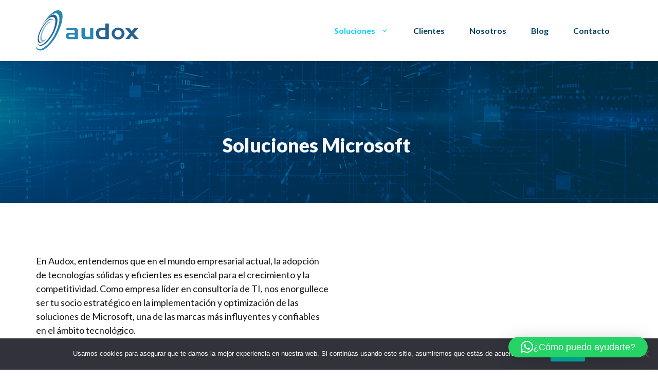

--- FILE ---
content_type: image/svg+xml
request_url: https://www.audox.com/wp-content/uploads/2023/09/audox-logowhite.svg
body_size: 1001
content:
<?xml version="1.0" encoding="UTF-8"?>
<!-- Generator: Adobe Illustrator 27.8.1, SVG Export Plug-In . SVG Version: 6.00 Build 0)  -->
<svg xmlns="http://www.w3.org/2000/svg" xmlns:xlink="http://www.w3.org/1999/xlink" version="1.1" id="Capa_1" x="0px" y="0px" viewBox="0 0 614.1 243.9" style="enable-background:new 0 0 614.1 243.9;" xml:space="preserve">
<style type="text/css">
	.st0{fill:#FFFFFF;}
</style>
<path class="st0" d="M62.4,171.8c0,0-17.5,14-24.7,6c-7.1-7.9-5.5-32.8,10.6-63.1c13.9-26,29.3-40.7,38-42.4S98.8,74,98.8,74  S87.8,62,73,73.3s-38.9,46-45.4,77s4.1,39.7,10.1,40.4C43.8,191.5,53.7,186.2,62.4,171.8z"></path>
<path class="st0" d="M105.2,66.6c0,0-2.9-12.9-16.9-10S51.1,78.9,29.8,124s-11.1,64.1-5.8,68.3s10.3,3.7,15,2.4s-8.8,9.3-22.2,1  c-13.4-8.3-5.2-52.4,12.7-83.2s35.9-51.2,50.1-58.5S103.4,56,105.2,66.6z"></path>
<path class="st0" d="M31.6,95.8c0,0,19.5-26.9,36.4-41.4s30.6-16.4,37.2-12.1s18.8,12.6,1.8,68C90,166,44.5,205,34,208.2  s-16.9,0-21.1-2.6c-4.2-2.6-6.1-5-6.1-5s5.3,16.1,25.6,14s63.5-45.7,83.3-99.5c18.9-51.2,15.3-75.7-0.8-86.2  C98.8,18.3,68.3,37.8,31.6,95.8z"></path>
<path class="st0" d="M0,218.4c0,0,7.1,19.4,25.6,17.1c18.5-2.4,63.7-34.2,94-104.9s21.8-103.8,5.8-110.4S86.1,30.9,75.8,40.9  S55.7,62,55.7,62s53.6-79.1,88.9-58.6s-3.9,121.7-28.9,161.1c-13.8,21.7-57.5,81.7-90,79.3C-1.1,242,0,218.4,0,218.4z"></path>
<path class="st0" d="M232.4,106.3h-50.5v14.1h43.9c3,0,5.5,2.4,5.5,5.5v10.5h-31.7c0,0-21.4-1-21.4,17.4c0,15,11.4,21,20.5,21  s51.9,0,51.9,0v-50.3C250.6,114.5,242.5,106.3,232.4,106.3z M231.2,162.5h-27.2c0,0-9.5,0.8-9.5-7.5s9.5-7.5,9.5-7.5h27.2V162.5z"></path>
<path class="st0" d="M271.8,106.3h21v45.9c0,4.2,3.4,7.6,7.6,7.6h22.8v-53.5h19v68.5h-50.5c-11,0-19.9-8.9-19.9-19.9V106.3z"></path>
<path class="st0" d="M413.9,80v26h-22.7c0,0-33.3-0.3-33.3,33.3s28.1,35.4,28.1,35.4h49V80H413.9z M414.1,161h-19c0,0-19,0-19-21.4  c0-19.7,19.6-19.7,19.6-19.7h18.5V161z"></path>
<path class="st0" d="M490.4,104.8c-21.3,0-38.5,16.1-38.5,35.9c0,19.8,17.2,35.9,38.5,35.9c21.3,0,38.5-16.1,38.5-35.9  C528.9,120.8,511.7,104.8,490.4,104.8z M490.3,162.5c-11.8,0-21.3-9.8-21.3-21.8c0-12,9.5-21.8,21.3-21.8c11.8,0,21.3,9.8,21.3,21.8  C511.6,152.7,502.1,162.5,490.3,162.5z"></path>
<polygon class="st0" points="530.8,105.5 555.5,105.5 572.6,126.4 588.1,105.5 614.1,105.5 583.6,140.6 614.1,173.7 589,173.7   572.6,154.1 557.9,173.7 533.5,173.7 561.2,140.6 "></polygon>
</svg>


--- FILE ---
content_type: image/svg+xml
request_url: https://www.audox.cl/wp-content/uploads/2023/12/audox-logocolor.svg
body_size: 1032
content:
<?xml version="1.0" encoding="UTF-8"?>
<!-- Generator: Adobe Illustrator 27.8.1, SVG Export Plug-In . SVG Version: 6.00 Build 0)  -->
<svg xmlns="http://www.w3.org/2000/svg" xmlns:xlink="http://www.w3.org/1999/xlink" version="1.1" id="Capa_1" x="0px" y="0px" viewBox="0 0 614.1 243.9" style="enable-background:new 0 0 614.1 243.9;" xml:space="preserve">
<style type="text/css">
	.st0{fill:#85B9DB;}
	.st1{fill:#276291;}
	.st2{fill:#2587B6;}
</style>
<path class="st0" d="M62.4,171.8c0,0-17.5,14-24.7,6c-7.1-7.9-5.5-32.8,10.6-63.1c13.9-26,29.3-40.7,38-42.4S98.8,74,98.8,74  S87.8,62,73,73.3s-38.9,46-45.4,77s4.1,39.7,10.1,40.4C43.8,191.5,53.7,186.2,62.4,171.8z"></path>
<path class="st1" d="M105.2,66.6c0,0-2.9-12.9-16.9-10S51.1,78.9,29.8,124s-11.1,64.1-5.8,68.3s10.3,3.7,15,2.4s-8.8,9.3-22.2,1  c-13.4-8.3-5.2-52.4,12.7-83.2s35.9-51.2,50.1-58.5S103.4,56,105.2,66.6z"></path>
<path class="st1" d="M31.6,95.8c0,0,19.5-26.9,36.4-41.4s30.6-16.4,37.2-12.1s18.8,12.6,1.8,68C90,166,44.5,205,34,208.2  s-16.9,0-21.1-2.6c-4.2-2.6-6.1-5-6.1-5s5.3,16.1,25.6,14s63.5-45.7,83.3-99.5c18.9-51.2,15.3-75.7-0.8-86.2  C98.8,18.3,68.3,37.8,31.6,95.8z"></path>
<path class="st2" d="M0,218.4c0,0,7.1,19.4,25.6,17.1c18.5-2.4,63.7-34.2,94-104.9s21.8-103.8,5.8-110.4S86.1,30.9,75.8,40.9  S55.7,62,55.7,62s53.6-79.1,88.9-58.6s-3.9,121.7-28.9,161.1c-13.8,21.7-57.5,81.7-90,79.3C-1.1,242,0,218.4,0,218.4z"></path>
<path class="st2" d="M232.4,106.3h-50.5v14.1h43.9c3,0,5.5,2.4,5.5,5.5v10.5h-31.7c0,0-21.4-1-21.4,17.4c0,15,11.4,21,20.5,21  s51.9,0,51.9,0v-50.3C250.6,114.5,242.5,106.3,232.4,106.3z M231.2,162.5h-27.2c0,0-9.5,0.8-9.5-7.5s9.5-7.5,9.5-7.5h27.2V162.5z"></path>
<path class="st2" d="M271.8,106.3h21v45.9c0,4.2,3.4,7.6,7.6,7.6h22.8v-53.5h19v68.5h-50.5c-11,0-19.9-8.9-19.9-19.9V106.3z"></path>
<path class="st1" d="M413.9,80v26h-22.7c0,0-33.3-0.3-33.3,33.3s28.1,35.4,28.1,35.4h49V80H413.9z M414.1,161h-19c0,0-19,0-19-21.4  c0-19.7,19.6-19.7,19.6-19.7h18.5V161z"></path>
<path class="st1" d="M490.4,104.8c-21.3,0-38.5,16.1-38.5,35.9c0,19.8,17.2,35.9,38.5,35.9c21.3,0,38.5-16.1,38.5-35.9  C528.9,120.8,511.7,104.8,490.4,104.8z M490.3,162.5c-11.8,0-21.3-9.8-21.3-21.8c0-12,9.5-21.8,21.3-21.8c11.8,0,21.3,9.8,21.3,21.8  C511.6,152.7,502.1,162.5,490.3,162.5z"></path>
<polygon class="st1" points="530.8,105.5 555.5,105.5 572.6,126.4 588.1,105.5 614.1,105.5 583.6,140.6 614.1,173.7 589,173.7   572.6,154.1 557.9,173.7 533.5,173.7 561.2,140.6 "></polygon>
</svg>
